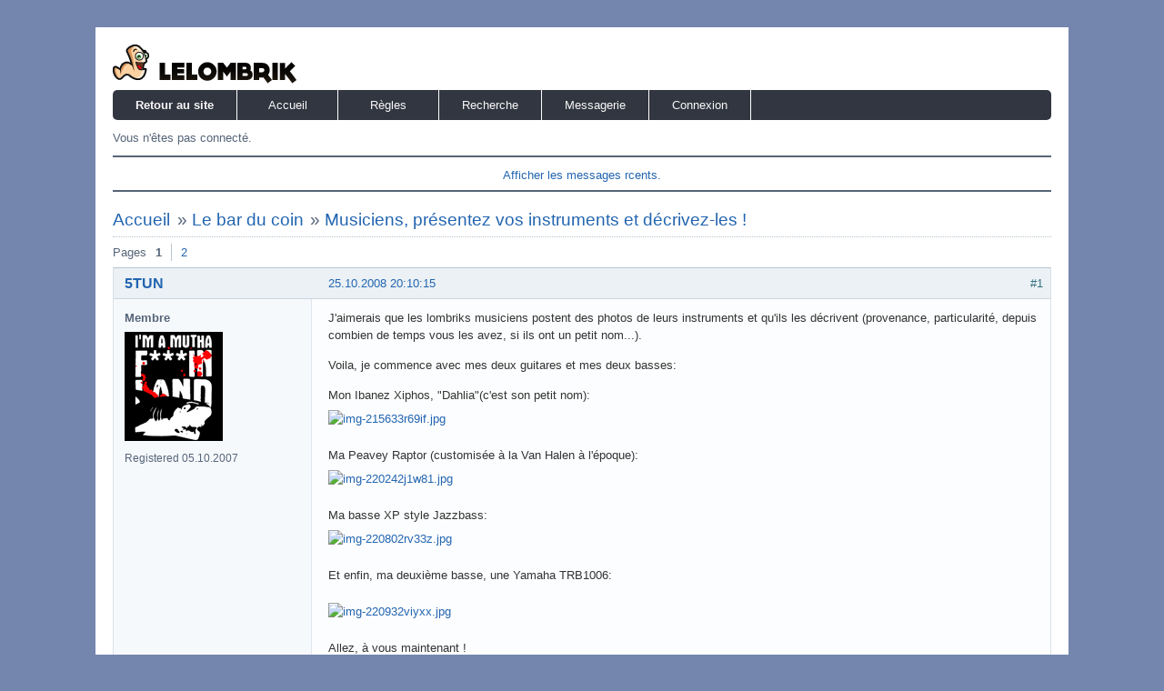

--- FILE ---
content_type: text/html; charset=utf-8
request_url: https://www.lelombrik.net/forum/viewtopic.php?pid=169586
body_size: 7605
content:
<!DOCTYPE html PUBLIC "-//W3C//DTD XHTML 1.0 Strict//EN" "http://www.w3.org/TR/xhtml1/DTD/xhtml1-strict.dtd">
<html xmlns="http://www.w3.org/1999/xhtml" xml:lang="" lang="" dir="ltr">
<head>
<meta http-equiv="Content-Type" content="text/html; charset=utf-8" />
<title>Musiciens, présentez vos instruments et décrivez-les !Le bar du coin : LeLoMBriK</title>
<link rel="stylesheet" type="text/css" href="style/Air.css" />
<link rel="canonical" href="viewtopic.php?id=3181" title="Page 1" />
<link rel="next" href="viewtopic.php?id=3181&amp;p=2" title="" />
<link rel="alternate" type="application/atom+xml" href="extern.php?action=feed&amp;tid=3181&amp;type=atom" title="" />
</head>

<body>

<div id="punviewtopic" class="pun">
<div class="top-box"></div>
<div class="punwrap">

<div id="brdheader" class="block">
	<div class="box">
		<div id="brdtitle" class="inbox">
			<a href="/forum/"><img src="/forum/img/logo.png" /></a>
		</div>
		<div id="brdmenu" class="inbox">
			<ul>
				<li id="navextra1"><a href="../index.php"><b>Retour au site</b></a></li>
				<li id="navindex" class="isactive"><a href="index.php">Accueil</a></li>
				<li id="navrules"><a href="misc.php?action=rules">R&egrave;gles</a></li>
				<li id="navsearch"><a href="search.php">Recherche</a></li>
				<li id="navextra2"><a href="/forum/pmsnew.php">Messagerie</a></li>
				<li id="navlogin"><a href="login.php">Connexion</a></li>
			</ul>
		</div>
		<div id="brdwelcome" class="inbox">
			<p class="conl">Vous n'&ecirc;tes pas connect&eacute;.</p>
			<ul class="conr">
				<li><span> <a href="search.php?action=show_recent" title=""></a> | <a href="search.php?action=show_unanswered" title=""></a></span></li>
			</ul>
			<div class="clearer"></div>
		</div>
	</div>
</div>

<div id="announce" class="block">
	<div class="hd"><h2><span>Annonce</span></h2></div>
	<div class="box">
		<div id="announce-block" class="inbox">
			<div class="usercontent"><center><a href="https://lelombrik.net/forum/search.php?action=show_24h" target="_parent">Afficher les messages rcents.</a>
</center></div>
		</div>
	</div>
</div>

<div id="brdmain">
<div class="linkst">
	<div class="inbox crumbsplus">
		<ul class="crumbs">
			<li><a href="index.php">Accueil</a></li>
			<li><span>»&#160;</span><a href="viewforum.php?id=12">Le bar du coin</a></li>
			<li><span>»&#160;</span><strong><a href="viewtopic.php?id=3181">Musiciens, présentez vos instruments et décrivez-les !</a></strong></li>
		</ul>
		<div class="pagepost">
			<p class="pagelink conl"><span class="pages-label">Pages </span><strong class="item1">1</strong> <a href="viewtopic.php?id=3181&amp;p=2">2</a> <a rel="next" href="viewtopic.php?id=3181&amp;p=2"></a></p>
		</div>
		<div class="clearer"></div>
	</div>
</div>

<div id="p169560" class="blockpost rowodd firstpost blockpost1">
	<h2><span><span class="conr">#1</span> <a href="viewtopic.php?pid=169560#p169560">25.10.2008 20:10:15</a></span></h2>
	<div class="box">
		<div class="inbox">
			<div class="postbody">
				<div class="postleft">
					<dl>
						<dt><strong><a href="profile.php?id=7473">5TUN</a></strong></dt>
						<dd class="usertitle"><strong>Membre</strong></dd>
						<dd class="postavatar"><img src="https://lelombrik.net/forum/img/avatars/7473.png?m=1439669694" width="108" height="120" alt="" /></dd>
						<dd><span>Registered 05.10.2007</span></dd>
					</dl>
				</div>
				<div class="postright">
<h3>
Musiciens, présentez vos instruments et décrivez-les !</h3>

					<div class="postmsg">
						<p>J&#039;aimerais que les lombriks musiciens postent des photos de leurs instruments et qu&#039;ils les décrivent (provenance, particularité, depuis combien de temps vous les avez, si ils ont un petit nom...). </p><p>Voila, je commence avec mes deux guitares et mes deux basses:</p><p>Mon Ibanez Xiphos, &quot;Dahlia&quot;(c&#039;est son petit nom):<br /><a href="http://apu.mabul.org/up/apu/2008/10/25/img-215633r69if.jpg.html" rel="nofollow"><span class="postimg"><img src="http://apu.mabul.org/up-mini/apu/2008/10/25/img-215633r69if.jpg" alt="img-215633r69if.jpg" /></span></a></p><p>Ma Peavey Raptor (customisée à la Van Halen à l&#039;époque):<br /><a href="http://apu.mabul.org/up/apu/2008/10/25/img-220242j1w81.jpg.html" rel="nofollow"><span class="postimg"><img src="http://apu.mabul.org/up-mini/apu/2008/10/25/img-220242j1w81.jpg" alt="img-220242j1w81.jpg" /></span></a></p><p>Ma basse XP style Jazzbass:<br /><a href="http://apu.mabul.org/up/apu/2008/10/25/img-220802rv33z.jpg.html" rel="nofollow"><span class="postimg"><img src="http://apu.mabul.org/up-mini/apu/2008/10/25/img-220802rv33z.jpg" alt="img-220802rv33z.jpg" /></span></a></p><p>Et enfin, ma deuxième basse, une Yamaha TRB1006:</p><p><a href="http://apu.mabul.org/up/apu/2008/10/25/img-220932viyxx.jpg.html" rel="nofollow"><span class="postimg"><img src="http://apu.mabul.org/up-mini/apu/2008/10/25/img-220932viyxx.jpg" alt="img-220932viyxx.jpg" /></span></a></p><p>Allez, à vous maintenant !</p><p>P.S: Remarquez bien le petit changement de déco ^^</p>
					</div>
					<div class="postsignature postmsg"><hr /><p>&quot;Celui qui se transforme en bête se délivre de la peine d&#039;être un homme&quot;<br />Dr. Hunter S. Thompson</p></div>
				</div>
			</div>
		</div>
		<div class="inbox">
			<div class="postfoot clearb">
				<div class="postfootleft"><p><span>Hors ligne</span></p></div>
			</div>
		</div>
	</div>
</div>

<div id="p169561" class="blockpost roweven">
	<h2><span><span class="conr">#2</span> <a href="viewtopic.php?pid=169561#p169561">25.10.2008 20:11:00</a></span></h2>
	<div class="box">
		<div class="inbox">
			<div class="postbody">
				<div class="postleft">
					<dl>
						<dt><strong><a href="profile.php?id=7833">Elmüt</a></strong></dt>
						<dd class="usertitle"><strong>Lombric honteux</strong></dd>
						<dd class="postavatar"><img src="https://lelombrik.net/forum/img/avatars/7833.jpg?m=1439669714" width="81" height="119" alt="" /></dd>
						<dd><span>Registered 06.12.2007</span></dd>
					</dl>
				</div>
				<div class="postright">
<h3>
Musiciens, présentez vos instruments et décrivez-les !</h3>

					<div class="postmsg">
						<p>Puréééééé , il me faut TOUS tes instruments</p>
					</div>
					<div class="postsignature postmsg"><hr /><p>* : stupide.<br /><a href="https://account.hirezstudios.com/tribesascend/?referral=2601981&amp;utm_campaign=email" rel="nofollow">Vous êtes invités à jouer à ce jeu que c&#039;est d&#039;la balle.</a></p></div>
				</div>
			</div>
		</div>
		<div class="inbox">
			<div class="postfoot clearb">
				<div class="postfootleft"><p><span>Hors ligne</span></p></div>
			</div>
		</div>
	</div>
</div>

<div id="p169562" class="blockpost rowodd">
	<h2><span><span class="conr">#3</span> <a href="viewtopic.php?pid=169562#p169562">25.10.2008 20:12:22</a></span></h2>
	<div class="box">
		<div class="inbox">
			<div class="postbody">
				<div class="postleft">
					<dl>
						<dt><strong><a href="profile.php?id=3473">francisdemillau</a></strong></dt>
						<dd class="usertitle"><strong>Lombric anathèmic</strong></dd>
						<dd class="postavatar"><img src="https://lelombrik.net/forum/img/avatars/3473.jpg?m=1439669698" width="120" height="120" alt="" /></dd>
						<dd><span>Lieu Millau</span></dd>
						<dd><span>Registered 06.10.2006</span></dd>
					</dl>
				</div>
				<div class="postright">
<h3>
Musiciens, présentez vos instruments et décrivez-les !</h3>

					<div class="postmsg">
						<p><a href="https://www.lelombrik.net/forum/viewtopic.php?id=86" rel="nofollow">http://www.lelombrik.net/forum/viewtopic.php?id=86</a><br />Pas exactement le même sujet mais j&#039;pense que ça peut faire les deux <img src="https://lelombrik.net/forum/img/smilies/smile.png" width="15" height="15" alt="smile" /></p>
					</div>
					<div class="postsignature postmsg"><hr /><p>Web site: <a href="http://anti-travail.e-monsite.com/" rel="nofollow"><span style="color: red">Anti-Travail</span></a></p></div>
				</div>
			</div>
		</div>
		<div class="inbox">
			<div class="postfoot clearb">
				<div class="postfootleft"><p><span>Hors ligne</span></p></div>
			</div>
		</div>
	</div>
</div>

<div id="p169563" class="blockpost roweven">
	<h2><span><span class="conr">#4</span> <a href="viewtopic.php?pid=169563#p169563">25.10.2008 20:13:07</a></span></h2>
	<div class="box">
		<div class="inbox">
			<div class="postbody">
				<div class="postleft">
					<dl>
						<dt><strong><a href="profile.php?id=7473">5TUN</a></strong></dt>
						<dd class="usertitle"><strong>Membre</strong></dd>
						<dd class="postavatar"><img src="https://lelombrik.net/forum/img/avatars/7473.png?m=1439669694" width="108" height="120" alt="" /></dd>
						<dd><span>Registered 05.10.2007</span></dd>
					</dl>
				</div>
				<div class="postright">
<h3>
Musiciens, présentez vos instruments et décrivez-les !</h3>

					<div class="postmsg">
						<div class="quotebox"><cite>Elmüt a &eacute;crit</cite><blockquote><div><p>Puréééééé , il me faut TOUS tes instruments</p></div></blockquote></div><p>... t&#039;as de l&#039;argent ?</p><div class="quotebox"><cite>francisdemillau a &eacute;crit</cite><blockquote><div><p><a href="https://www.lelombrik.net/forum/viewtopic.php?id=86" rel="nofollow">http://www.lelombrik.net/forum/viewtopic.php?id=86</a><br />Pas exactement le même sujet mais j&#039;pense que ça peut faire les deux <img src="https://lelombrik.net/forum/img/smilies/smile.png" width="15" height="15" alt="smile" /></p></div></blockquote></div><p>Ouais, je l&#039;ai vu mais je voulais en faire un vraiment spécial photos ^^</p>
					</div>
					<div class="postsignature postmsg"><hr /><p>&quot;Celui qui se transforme en bête se délivre de la peine d&#039;être un homme&quot;<br />Dr. Hunter S. Thompson</p></div>
				</div>
			</div>
		</div>
		<div class="inbox">
			<div class="postfoot clearb">
				<div class="postfootleft"><p><span>Hors ligne</span></p></div>
			</div>
		</div>
	</div>
</div>

<div id="p169566" class="blockpost rowodd">
	<h2><span><span class="conr">#5</span> <a href="viewtopic.php?pid=169566#p169566">25.10.2008 20:57:27</a></span></h2>
	<div class="box">
		<div class="inbox">
			<div class="postbody">
				<div class="postleft">
					<dl>
						<dt><strong><a href="profile.php?id=7599">fred691</a></strong></dt>
						<dd class="usertitle"><strong>Membre</strong></dd>
						<dd class="postavatar"><img src="https://lelombrik.net/forum/img/avatars/7599.jpg?m=1439669713" width="96" height="96" alt="" /></dd>
						<dd><span>Registered 25.10.2007</span></dd>
					</dl>
				</div>
				<div class="postright">
<h3>
Musiciens, présentez vos instruments et décrivez-les !</h3>

					<div class="postmsg">
						<p>a moi&#160; une baterie :&#160; &#160;<a href="http://mabul.org/" rel="nofollow"><span class="postimg"><img src="http://apu.mabul.org/up/apu/2008/10/25/img-2257060y8s6.jpg" alt="img-2257060y8s6.jpg" /></span></a></p>
					</div>
					<div class="postsignature postmsg"><hr /><p>Dans ma prison</p></div>
				</div>
			</div>
		</div>
		<div class="inbox">
			<div class="postfoot clearb">
				<div class="postfootleft"><p><span>Hors ligne</span></p></div>
			</div>
		</div>
	</div>
</div>

<div id="p169570" class="blockpost roweven">
	<h2><span><span class="conr">#6</span> <a href="viewtopic.php?pid=169570#p169570">25.10.2008 21:31:15</a></span></h2>
	<div class="box">
		<div class="inbox">
			<div class="postbody">
				<div class="postleft">
					<dl>
						<dt><strong><a href="profile.php?id=7833">Elmüt</a></strong></dt>
						<dd class="usertitle"><strong>Lombric honteux</strong></dd>
						<dd class="postavatar"><img src="https://lelombrik.net/forum/img/avatars/7833.jpg?m=1439669714" width="81" height="119" alt="" /></dd>
						<dd><span>Registered 06.12.2007</span></dd>
					</dl>
				</div>
				<div class="postright">
<h3>
Musiciens, présentez vos instruments et décrivez-les !</h3>

					<div class="postmsg">
						<div class="quotebox"><cite>5TUN a &eacute;crit</cite><blockquote><div><div class="quotebox"><cite>Elmüt a &eacute;crit</cite><blockquote><div><p>Puréééééé , il me faut TOUS tes instruments</p></div></blockquote></div><p>... t&#039;as de l&#039;argent ?</p></div></blockquote></div><p>Justement , c&#039;est ce qui ne me permet pas d&#039;avoir TOUS tes instruments, je fantasme sur à peu près 7 ibanez sur 10 , mais j&#039;ai l&#039;argent pour m&#039;acheter les 3/10 restant ^^<br />Donc je traîne ma vieille Cort</p>
						<p class="postedit"><em>Derni&egrave;re modification par Elmüt (25.10.2008 21:31:35)</em></p>
					</div>
					<div class="postsignature postmsg"><hr /><p>* : stupide.<br /><a href="https://account.hirezstudios.com/tribesascend/?referral=2601981&amp;utm_campaign=email" rel="nofollow">Vous êtes invités à jouer à ce jeu que c&#039;est d&#039;la balle.</a></p></div>
				</div>
			</div>
		</div>
		<div class="inbox">
			<div class="postfoot clearb">
				<div class="postfootleft"><p><span>Hors ligne</span></p></div>
			</div>
		</div>
	</div>
</div>

<div id="p169573" class="blockpost rowodd">
	<h2><span><span class="conr">#7</span> <a href="viewtopic.php?pid=169573#p169573">25.10.2008 21:50:51</a></span></h2>
	<div class="box">
		<div class="inbox">
			<div class="postbody">
				<div class="postleft">
					<dl>
						<dt><strong><a href="profile.php?id=4372">Gekily</a></strong></dt>
						<dd class="usertitle"><strong>Membre</strong></dd>
						<dd class="postavatar"><img src="https://lelombrik.net/forum/img/avatars/4372.gif?m=1439669695" width="50" height="50" alt="" /></dd>
						<dd><span>Registered 13.01.2007</span></dd>
					</dl>
				</div>
				<div class="postright">
<h3>
Musiciens, présentez vos instruments et décrivez-les !</h3>

					<div class="postmsg">
						<p>Moi j&#039;ai une : </p><p>Jackson King V : depuis 2 ans . pas de nom particulier <img src="https://lelombrik.net/forum/img/smilies/smile.png" width="15" height="15" alt="smile" /> <br /><a href="http://www.dump-it.fr/view.php?image=d8ae4b5eddf2c461aec30ffca018948d.JPG" rel="nofollow"><span class="postimg"><img src="http://www.dump-it.fr/upload/images/miniatures/d8ae4b5eddf2c461aec30ffca018948d.JPG" alt="d8ae4b5eddf2c461aec30ffca018948d.JPG" /></span></a></p><p>Sauf que c&#039;est pas des points sur le manche c&#039;est pareil que sur l&#039;ibanez de 5TUN <img src="https://lelombrik.net/forum/img/smilies/tongue.png" width="15" height="15" alt="tongue" /></p>
						<p class="postedit"><em>Derni&egrave;re modification par Gekily (25.10.2008 22:01:25)</em></p>
					</div>
					<div class="postsignature postmsg"><hr /><p>Ich bin... ScatoBrik... WTF?!</p></div>
				</div>
			</div>
		</div>
		<div class="inbox">
			<div class="postfoot clearb">
				<div class="postfootleft"><p><span>Hors ligne</span></p></div>
			</div>
		</div>
	</div>
</div>

<div id="p169574" class="blockpost roweven">
	<h2><span><span class="conr">#8</span> <a href="viewtopic.php?pid=169574#p169574">25.10.2008 21:53:29</a></span></h2>
	<div class="box">
		<div class="inbox">
			<div class="postbody">
				<div class="postleft">
					<dl>
						<dt><strong><a href="profile.php?id=1102">Tiépo</a></strong></dt>
						<dd class="usertitle"><strong>Man Faye Gang Don</strong></dd>
						<dd class="postavatar"><img src="https://lelombrik.net/forum/img/avatars/1102.jpg?m=1439669691" width="120" height="120" alt="" /></dd>
						<dd><span>Registered 01.12.2005</span></dd>
					</dl>
				</div>
				<div class="postright">
<h3>
Musiciens, présentez vos instruments et décrivez-les !</h3>

					<div class="postmsg">
						<p>L&#039;idée de &quot;montrer&quot; vos instruments est pas mal, mais alors montrez les vraiment quoi. Pas de liens bidons vers d&#039;autres sites.</p><p>Merci.</p>
					</div>
					<div class="postsignature postmsg"><hr /><p>Proverbe congolais : <em>Là où il y a du poil, il y a de la joie.</em></p></div>
				</div>
			</div>
		</div>
		<div class="inbox">
			<div class="postfoot clearb">
				<div class="postfootleft"><p><span>Hors ligne</span></p></div>
			</div>
		</div>
	</div>
</div>

<div id="p169575" class="blockpost rowodd">
	<h2><span><span class="conr">#9</span> <a href="viewtopic.php?pid=169575#p169575">25.10.2008 22:01:11</a></span></h2>
	<div class="box">
		<div class="inbox">
			<div class="postbody">
				<div class="postleft">
					<dl>
						<dt><strong><a href="profile.php?id=4372">Gekily</a></strong></dt>
						<dd class="usertitle"><strong>Membre</strong></dd>
						<dd class="postavatar"><img src="https://lelombrik.net/forum/img/avatars/4372.gif?m=1439669695" width="50" height="50" alt="" /></dd>
						<dd><span>Registered 13.01.2007</span></dd>
					</dl>
				</div>
				<div class="postright">
<h3>
Musiciens, présentez vos instruments et décrivez-les !</h3>

					<div class="postmsg">
						<p>Bah j&#039;prendrais la photo d&#039;main mais c&#039;etais pour donner un p&#039;tit avant gout quoi . Désolé :s</p>
					</div>
					<div class="postsignature postmsg"><hr /><p>Ich bin... ScatoBrik... WTF?!</p></div>
				</div>
			</div>
		</div>
		<div class="inbox">
			<div class="postfoot clearb">
				<div class="postfootleft"><p><span>Hors ligne</span></p></div>
			</div>
		</div>
	</div>
</div>

<div id="p169582" class="blockpost roweven">
	<h2><span><span class="conr">#10</span> <a href="viewtopic.php?pid=169582#p169582">25.10.2008 23:48:44</a></span></h2>
	<div class="box">
		<div class="inbox">
			<div class="postbody">
				<div class="postleft">
					<dl>
						<dt><strong><a href="profile.php?id=4921">Iquite</a></strong></dt>
						<dd class="usertitle"><strong>lombricmdr</strong></dd>
						<dd class="postavatar"><img src="https://lelombrik.net/forum/img/avatars/4921.jpg?m=1439669704" width="100" height="100" alt="" /></dd>
						<dd><span>Registered 14.03.2007</span></dd>
					</dl>
				</div>
				<div class="postright">
<h3>
Musiciens, présentez vos instruments et décrivez-les !</h3>

					<div class="postmsg">
						<p>Moi je l&#039;ai pas encore mais je vais avoir une ltd ,une F-50<br /><span class="postimg"><img src="http://www.mistergooddeal.com/partage/images/normale/148428020001H010_N.jpg" alt="148428020001H010_N.jpg" /></span></p>
					</div>
					<div class="postsignature postmsg"><hr /><p><a href="http://www.lastfm.fr/user/Iquite/?chartstyle=LastfmLiveJournal" rel="nofollow"><img class="sigimage" src="http://imagegen.last.fm/LastfmLiveJournal/oartists/5/Iquite.gif" alt="Iquite.gif" /></a></p></div>
				</div>
			</div>
		</div>
		<div class="inbox">
			<div class="postfoot clearb">
				<div class="postfootleft"><p><span>Hors ligne</span></p></div>
			</div>
		</div>
	</div>
</div>

<div id="p169584" class="blockpost rowodd">
	<h2><span><span class="conr">#11</span> <a href="viewtopic.php?pid=169584#p169584">26.10.2008 00:57:41</a></span></h2>
	<div class="box">
		<div class="inbox">
			<div class="postbody">
				<div class="postleft">
					<dl>
						<dt><strong><a href="profile.php?id=7473">5TUN</a></strong></dt>
						<dd class="usertitle"><strong>Membre</strong></dd>
						<dd class="postavatar"><img src="https://lelombrik.net/forum/img/avatars/7473.png?m=1439669694" width="108" height="120" alt="" /></dd>
						<dd><span>Registered 05.10.2007</span></dd>
					</dl>
				</div>
				<div class="postright">
<h3>
Musiciens, présentez vos instruments et décrivez-les !</h3>

					<div class="postmsg">
						<p>J&#039;ai aussi ca comme matos :<br />- Une carte son Line 6 KB37 (lol j&#039;me sert jamais du clavier, juste du fait que je peux brancher ma gratte sur mon ordi grace aux prises jack)<br /><a href="http://apu.mabul.org/up/apu/2008/10/26/img-024713ivimo.jpg.html" rel="nofollow"><span class="postimg"><img src="http://apu.mabul.org/up-mini/apu/2008/10/26/img-024713ivimo.jpg" alt="img-024713ivimo.jpg" /></span></a></p><p>- Un ampli Marshall MG30DFX (c&#039;est le plus gros des deux, l&#039;autre c&#039;est celui de mon pote, c&#039;est le modèle en dessous)<br /><a href="http://apu.mabul.org/up/apu/2008/10/26/img-025414gs9on.jpg.html" rel="nofollow"><span class="postimg"><img src="http://apu.mabul.org/up-mini/apu/2008/10/26/img-025414gs9on.jpg" alt="img-025414gs9on.jpg" /></span></a></p><p>Voilà tout, j&#039;ai pas encore d&#039;ampli de basse, dans quel cas j&#039;ésite entre un Micro Cube de chez Roland ou alors carrément un Markbass modèle Traveler, mais bon faudrais déja voir à trouver du boulot ^^</p>
					</div>
					<div class="postsignature postmsg"><hr /><p>&quot;Celui qui se transforme en bête se délivre de la peine d&#039;être un homme&quot;<br />Dr. Hunter S. Thompson</p></div>
				</div>
			</div>
		</div>
		<div class="inbox">
			<div class="postfoot clearb">
				<div class="postfootleft"><p><span>Hors ligne</span></p></div>
			</div>
		</div>
	</div>
</div>

<div id="p169586" class="blockpost roweven">
	<h2><span><span class="conr">#12</span> <a href="viewtopic.php?pid=169586#p169586">26.10.2008 06:22:29</a></span></h2>
	<div class="box">
		<div class="inbox">
			<div class="postbody">
				<div class="postleft">
					<dl>
						<dt><strong><a href="profile.php?id=2727">Koishi Saito</a></strong></dt>
						<dd class="usertitle"><strong>10LEXiq</strong></dd>
						<dd class="postavatar"><img src="https://lelombrik.net/forum/img/avatars/2727.jpg?m=1439669708" width="120" height="87" alt="" /></dd>
						<dd><span>Lieu Strasbourg</span></dd>
						<dd><span>Registered 07.08.2006</span></dd>
					</dl>
				</div>
				<div class="postright">
<h3>
Musiciens, présentez vos instruments et décrivez-les !</h3>

					<div class="postmsg">
						<p><a href="http://www.dump-it.fr/view.php?image=3183955c70ba5a4931b468b1706277ed.JPG" rel="nofollow"><span class="postimg"><img src="http://www.dump-it.fr/upload/images/miniatures/3183955c70ba5a4931b468b1706277ed.JPG" alt="3183955c70ba5a4931b468b1706277ed.JPG" /></span></a></p><p>Ma guitare noire CortX2 (quoi que j&#039;ai changé les cordes par des Lights, elles étaient rouillés <img src="https://lelombrik.net/forum/img/smilies/hmm.png" width="15" height="15" alt="hmm" />) depuis 2 ans et son ampli Kustom 10 watts... autant dire que c&#039;est de la merde ^^.</p><p>J&#039;ai dans l&#039;intention d&#039;acheter une pédale disto&#039; quand j&#039;aurai plus d&#039;infos et d&#039;argent, et de changer mon ampli, mais j&#039;hésite à prendre un Peavey ou un Marshall.</p>
					</div>
				</div>
			</div>
		</div>
		<div class="inbox">
			<div class="postfoot clearb">
				<div class="postfootleft"><p><span>Hors ligne</span></p></div>
			</div>
		</div>
	</div>
</div>

<div id="p169610" class="blockpost rowodd">
	<h2><span><span class="conr">#13</span> <a href="viewtopic.php?pid=169610#p169610">26.10.2008 10:55:59</a></span></h2>
	<div class="box">
		<div class="inbox">
			<div class="postbody">
				<div class="postleft">
					<dl>
						<dt><strong><a href="profile.php?id=5061">Tyne</a></strong></dt>
						<dd class="usertitle"><strong>lombrolf</strong></dd>
						<dd class="postavatar"><img src="https://lelombrik.net/forum/img/avatars/5061.gif?m=1439669705" width="50" height="50" alt="" /></dd>
						<dd><span>Registered 28.03.2007</span></dd>
					</dl>
				</div>
				<div class="postright">
<h3>
Musiciens, présentez vos instruments et décrivez-les !</h3>

					<div class="postmsg">
						<p>Moi j&#039;ai une belle flute à bec, elle est de couleur ocre. Je l&#039;ai depuis la 6eme et elle ne m&#039;a jamais quitté. Je peux y jouer des classiques tels que &quot;J&#039;ai du bon tabac dans ma tabatière&quot;, &quot;L&#039;hymne à la joie&quot;, le générique de Belle et Sébastien (mon masterpiece) ou encore le Bon roi Dagobert. </p><p>Je me produis dans ma chambre environ tous les 6 mois, généralement en fin de soirée. L&#039;entrée est gratuite mais un pack de bière n&#039;est pas de refus. (pour l&#039;artiste M&#039;sieurs &#039;Dames)</p>
					</div>
					<div class="postsignature postmsg"><hr /><p><strong><em>&quot;Tyn3, quand elle est saoule, on dirait un clown mort.&quot;</em></strong><br />Seule 1/4 juive membre du cÃ©lÃ¨bre &quot;Check 0ut I&#039;m a Nazi&quot; a.k.a C.O.I.N</p></div>
				</div>
			</div>
		</div>
		<div class="inbox">
			<div class="postfoot clearb">
				<div class="postfootleft"><p><span>Hors ligne</span></p></div>
			</div>
		</div>
	</div>
</div>

<div id="p169623" class="blockpost roweven">
	<h2><span><span class="conr">#14</span> <a href="viewtopic.php?pid=169623#p169623">26.10.2008 12:10:16</a></span></h2>
	<div class="box">
		<div class="inbox">
			<div class="postbody">
				<div class="postleft">
					<dl>
						<dt><strong><a href="profile.php?id=7833">Elmüt</a></strong></dt>
						<dd class="usertitle"><strong>Lombric honteux</strong></dd>
						<dd class="postavatar"><img src="https://lelombrik.net/forum/img/avatars/7833.jpg?m=1439669714" width="81" height="119" alt="" /></dd>
						<dd><span>Registered 06.12.2007</span></dd>
					</dl>
				</div>
				<div class="postright">
<h3>
Musiciens, présentez vos instruments et décrivez-les !</h3>

					<div class="postmsg">
						<p>Viei(Be)lle Cort G200<br /><a href="http://guitare.playback-europe.com/produits/CORT/images/G200SB_2.jpg" rel="nofollow">http://guitare.playback-europe.com/prod … 00SB_2.jpg</a> <br />celle ci avec les micros en noir , quand je pourrai , je la prendrai en photo.<br />Un joli sunburst (effet qu&#039;il y a sur la caisse ,pour ceux qui ne connaissent pas) comme je les aime ,les especes de trucs orange-jaune qu&#039;ils metent sur les Les Paul gachent un peu la guitare je trouve , enfin je sais pas c&#039;est quoi le sunburst de référence</p><p>Avec ce petit Roland Cube 20x <br /><a href="http://www.audio-electric-shop.de/shop/catalog/images/Roland-Cube20X.jpg" rel="nofollow">http://www.audio-electric-shop.de/shop/ … ube20X.jpg</a><br />Que je prendrai aussi en photo quand je pourrai<br />Petit ampli bien sympa , avec une super Dysto , des effets comme &quot;Metal&quot; et &quot;Metal Stack&quot; qui font peuuuuurr ,et le clean est super yoli ,j&#039;en suis assez content je dois dire</p>
						<p class="postedit"><em>Derni&egrave;re modification par Elmüt (26.10.2008 12:13:24)</em></p>
					</div>
					<div class="postsignature postmsg"><hr /><p>* : stupide.<br /><a href="https://account.hirezstudios.com/tribesascend/?referral=2601981&amp;utm_campaign=email" rel="nofollow">Vous êtes invités à jouer à ce jeu que c&#039;est d&#039;la balle.</a></p></div>
				</div>
			</div>
		</div>
		<div class="inbox">
			<div class="postfoot clearb">
				<div class="postfootleft"><p><span>Hors ligne</span></p></div>
			</div>
		</div>
	</div>
</div>

<div id="p169634" class="blockpost rowodd">
	<h2><span><span class="conr">#15</span> <a href="viewtopic.php?pid=169634#p169634">26.10.2008 14:00:16</a></span></h2>
	<div class="box">
		<div class="inbox">
			<div class="postbody">
				<div class="postleft">
					<dl>
						<dt><strong><a href="profile.php?id=4164">needer</a></strong></dt>
						<dd class="usertitle"><strong>Membre</strong></dd>
						<dd class="postavatar"><img src="https://lelombrik.net/forum/img/avatars/4164.jpg?m=1439669703" width="120" height="120" alt="" /></dd>
						<dd><span>Registered 21.12.2006</span></dd>
					</dl>
				</div>
				<div class="postright">
<h3>
Musiciens, présentez vos instruments et décrivez-les !</h3>

					<div class="postmsg">
						<p>Moi j&#039;ai une grosse guitare, mais je peux pas la montrer sur ce site ... :$</p>
					</div>
					<div class="postsignature postmsg"><hr /><p>¸•´(¸••¤•••••¤•••••¤ ¸)`•¸<br />----------♆Needer♆----------<br />`•¸(`•••••¤•••••¤••• ´)¸•´</p></div>
				</div>
			</div>
		</div>
		<div class="inbox">
			<div class="postfoot clearb">
				<div class="postfootleft"><p><span>Hors ligne</span></p></div>
			</div>
		</div>
	</div>
</div>

<div id="p169639" class="blockpost roweven">
	<h2><span><span class="conr">#16</span> <a href="viewtopic.php?pid=169639#p169639">26.10.2008 14:27:55</a></span></h2>
	<div class="box">
		<div class="inbox">
			<div class="postbody">
				<div class="postleft">
					<dl>
						<dt><strong><a href="profile.php?id=7077">lolo-fr</a></strong></dt>
						<dd class="usertitle"><strong>Membre</strong></dd>
						<dd class="postavatar"><img src="https://lelombrik.net/forum/img/avatars/7077.jpg?m=1439669708" width="87" height="120" alt="" /></dd>
						<dd><span>Lieu L&#039;eau sans je laisse </span></dd>
						<dd><span>Registered 31.07.2007</span></dd>
					</dl>
				</div>
				<div class="postright">
<h3>
Musiciens, présentez vos instruments et décrivez-les !</h3>

					<div class="postmsg">
						<p>Moi je jouais du xylophone dans ma plus tendre jeunesse, c&#039;etait uber-classe pour attirer les filles. J&#039;ai arrêter au bout d&#039;un mois...</p><p>Maintenant je tente tant bien que mal d&#039;apprendre a jouer sur une vieille gratte toute désaccordée.</p>
					</div>
					<div class="postsignature postmsg"><hr /><p>Lol!</p></div>
				</div>
			</div>
		</div>
		<div class="inbox">
			<div class="postfoot clearb">
				<div class="postfootleft"><p><span>Hors ligne</span></p></div>
			</div>
		</div>
	</div>
</div>

<div id="p169646" class="blockpost rowodd">
	<h2><span><span class="conr">#17</span> <a href="viewtopic.php?pid=169646#p169646">26.10.2008 16:22:18</a></span></h2>
	<div class="box">
		<div class="inbox">
			<div class="postbody">
				<div class="postleft">
					<dl>
						<dt><strong><a href="profile.php?id=8525">Ghotmohog</a></strong></dt>
						<dd class="usertitle"><strong>Membre</strong></dd>
						<dd class="postavatar"><img src="https://lelombrik.net/forum/img/avatars/8525.png?m=1439669694" width="102" height="120" alt="" /></dd>
						<dd><span>Registered 22.03.2008</span></dd>
					</dl>
				</div>
				<div class="postright">
<h3>
Musiciens, présentez vos instruments et décrivez-les !</h3>

					<div class="postmsg">
						<p>Pour moi, un p&#039;tit ampli Hartke :</p><p><span class="postimg"><img src="http://www.dump-it.fr/upload/images/0581270b1e3e4289cb7c334aa26d61db.jpg" alt="0581270b1e3e4289cb7c334aa26d61db.jpg" /></span></p><p>Et, pour faire du bruit dessus, une basse ESP 5 cordes :</p><p><span class="postimg"><img src="http://www.dump-it.fr/upload/images/de6dcff88098b5aa4ccdf4f13f788822.jpg" alt="de6dcff88098b5aa4ccdf4f13f788822.jpg" /></span></p>
					</div>
				</div>
			</div>
		</div>
		<div class="inbox">
			<div class="postfoot clearb">
				<div class="postfootleft"><p><span>Hors ligne</span></p></div>
			</div>
		</div>
	</div>
</div>

<div id="p169669" class="blockpost roweven">
	<h2><span><span class="conr">#18</span> <a href="viewtopic.php?pid=169669#p169669">26.10.2008 19:02:58</a></span></h2>
	<div class="box">
		<div class="inbox">
			<div class="postbody">
				<div class="postleft">
					<dl>
						<dt><strong><a href="profile.php?id=7473">5TUN</a></strong></dt>
						<dd class="usertitle"><strong>Membre</strong></dd>
						<dd class="postavatar"><img src="https://lelombrik.net/forum/img/avatars/7473.png?m=1439669694" width="108" height="120" alt="" /></dd>
						<dd><span>Registered 05.10.2007</span></dd>
					</dl>
				</div>
				<div class="postright">
<h3>
Musiciens, présentez vos instruments et décrivez-les !</h3>

					<div class="postmsg">
						<div class="quotebox"><cite>needer a &eacute;crit</cite><blockquote><div><p>Moi j&#039;ai une grosse guitare, mais je peux pas la montrer sur ce site ... :$</p></div></blockquote></div><p>Je l&#039;attendais celle-ci, alala, quand on demande de montrer son instrument, tout de suite là y en a qui se sentent plus lol</p><br /><p>ET POUR LES AUTRES, COMME DIT TIEPO, MONTREZ NOUS VRAIMENT VOS PHOTOS DE VOS INSTRUMENTS QUI NE PROVIENNENT PAS DE SITES SINON CA SERT A RIEN, VOUS POUVEZ METTRE N&#039;IMPORTEQUOI DANS CE CAS SANS QU&#039;ON PUISSE SAVOIR SI C&#039;EST VRAI OU PAS.</p>
						<p class="postedit"><em>Derni&egrave;re modification par 5TUN (26.10.2008 19:08:41)</em></p>
					</div>
					<div class="postsignature postmsg"><hr /><p>&quot;Celui qui se transforme en bête se délivre de la peine d&#039;être un homme&quot;<br />Dr. Hunter S. Thompson</p></div>
				</div>
			</div>
		</div>
		<div class="inbox">
			<div class="postfoot clearb">
				<div class="postfootleft"><p><span>Hors ligne</span></p></div>
			</div>
		</div>
	</div>
</div>

<div id="p186278" class="blockpost rowodd">
	<h2><span><span class="conr">#19</span> <a href="viewtopic.php?pid=186278#p186278">21.07.2009 16:20:58</a></span></h2>
	<div class="box">
		<div class="inbox">
			<div class="postbody">
				<div class="postleft">
					<dl>
						<dt><strong><a href="profile.php?id=9178">Banane</a></strong></dt>
						<dd class="usertitle"><strong>Exclu</strong></dd>
						<dd class="postavatar"><img src="https://lelombrik.net/forum/img/avatars/9178.jpg?m=1439669700" width="120" height="120" alt="" /></dd>
						<dd><span>Registered 07.07.2008</span></dd>
					</dl>
				</div>
				<div class="postright">
<h3>
Musiciens, présentez vos instruments et décrivez-les !</h3>

					<div class="postmsg">
						<p>Je vois que beaucoup trop de monde ici a une guitare ou une guitare...trop courant cet instrument. Les miens sont le saxophone et le trombone...Attendez, je vais chercher des photos.</p><p><a href="http://www.dump-it.fr/view.php?image=c99be4027ccb9d632918341e580e4996.JPG" rel="nofollow"><span class="postimg"><img src="http://www.dump-it.fr/upload/images/miniatures/c99be4027ccb9d632918341e580e4996.JPG" alt="c99be4027ccb9d632918341e580e4996.JPG" /></span></a> Voici mon saxo !</p><p><a href="http://www.dump-it.fr/view.php?image=bdff133be8fee07cf94172136f299a4c.JPG" rel="nofollow"><span class="postimg"><img src="http://www.dump-it.fr/upload/images/miniatures/bdff133be8fee07cf94172136f299a4c.JPG" alt="bdff133be8fee07cf94172136f299a4c.JPG" /></span></a> Et voici mon trombone (qui n&#039;est pas vraiment à moi puisque je le loue.)</p>
					</div>
					<div class="postsignature postmsg"><hr /><p>La culture, c&#039;est comme la confiture. Moins on en a, plus on l&#039;étale.</p></div>
				</div>
			</div>
		</div>
		<div class="inbox">
			<div class="postfoot clearb">
				<div class="postfootleft"><p><span>Hors ligne</span></p></div>
			</div>
		</div>
	</div>
</div>

<div id="p188496" class="blockpost roweven">
	<h2><span><span class="conr">#20</span> <a href="viewtopic.php?pid=188496#p188496">27.08.2009 20:45:40</a></span></h2>
	<div class="box">
		<div class="inbox">
			<div class="postbody">
				<div class="postleft">
					<dl>
						<dt><strong><a href="profile.php?id=10539">Ta-Conscience</a></strong></dt>
						<dd class="usertitle"><strong>Membre</strong></dd>
						<dd class="postavatar"><img src="https://lelombrik.net/forum/img/avatars/10539.gif?m=1439669699" width="88" height="100" alt="" /></dd>
						<dd><span>Registered 27.04.2009</span></dd>
					</dl>
				</div>
				<div class="postright">
<h3>
Musiciens, présentez vos instruments et décrivez-les !</h3>

					<div class="postmsg">
						<p>Yeah Moi j&#039;ai une Basse Aria Pro II Special Edition qui est plus vieille que moi et une Ibanez électro-acoustique Dontjemesouviensplusdunom <br />Pour tout ça je joue sur un petit ampli90w Laney Hardcore Max.<br />Je joue aussi du piano (un Kawai) et de la batterie (celle de mon pere, une vieille Tama:D)</p><p>Musiiiiic Powaaaaaa<br />&#160; &#160; &#160; &#160; &#160; &#160; &#160; &#160; &#160; &#160; &#160; &#160; &#160; &#160; &#160; &#160; &#160; &#160; &#160; &#160; &#160; &#160; &#160; &#160; &#160; &#160; &#160; &#160; &#160; &#160; I love hum... Jeudi <img src="https://lelombrik.net/forum/img/smilies/big_smile.png" width="15" height="15" alt="big_smile" /></p>
						<p class="postedit"><em>Derni&egrave;re modification par Ta-Conscience (27.08.2009 20:46:01)</em></p>
					</div>
					<div class="postsignature postmsg"><hr /><p><a href="https://www.facebook.com/profile.php?id=1518923468&amp;;0&amp;__a=7" rel="nofollow">Facebook.</a><br /><img src="https://lelombrik.net/forum/img/smilies/big_smile.png" width="15" height="15" alt="big_smile" /></p></div>
				</div>
			</div>
		</div>
		<div class="inbox">
			<div class="postfoot clearb">
				<div class="postfootleft"><p><span>Hors ligne</span></p></div>
			</div>
		</div>
	</div>
</div>

<div class="postlinksb">
	<div class="inbox crumbsplus">
		<div class="pagepost">
			<p class="pagelink conl"><span class="pages-label">Pages </span><strong class="item1">1</strong> <a href="viewtopic.php?id=3181&amp;p=2">2</a> <a rel="next" href="viewtopic.php?id=3181&amp;p=2"></a></p>
		</div>
		<ul class="crumbs">
			<li><a href="index.php">Accueil</a></li>
			<li><span>»&#160;</span><a href="viewforum.php?id=12">Le bar du coin</a></li>
			<li><span>»&#160;</span><strong><a href="viewtopic.php?id=3181">Musiciens, présentez vos instruments et décrivez-les !</a></strong></li>
		</ul>
		<div class="clearer"></div>
	</div>
</div>
</div>

<div id="brdfooter" class="block">
	<h2><span>Pied de page du Forum</span></h2>
	<div class="box">
		<div id="brdfooternav" class="inbox">
			<div class="conl">
				<form id="qjump" method="get" action="viewforum.php">
					<div><label><span>Aller &agrave;<br /></span>
					<select name="id" onchange="if (!window.__cfRLUnblockHandlers) return false; window.location=('viewforum.php?id='+this.options[this.selectedIndex].value)" data-cf-modified-f442f838375cdf39911f060c-="">
						<optgroup label="Humour">
							<option value="12" selected="selected">Le bar du coin</option>
							<option value="10">Vos liens</option>
							<option value="13">Actualité</option>
						</optgroup>
						<optgroup label="LeLoMBriK.net">
							<option value="25">Les IRL</option>
							<option value="16">Concours</option>
							<option value="17">Classement</option>
							<option value="6">A propos du site</option>
							<option value="8">Questions, demande d&#039;aide</option>
							<option value="14">Merde.. un bug !</option>
						</optgroup>
					</select></label>
					<input type="submit" value=" Aller " accesskey="g" />
					</div>
				</form>
			</div>
			<div class="conr">
				<p id="feedlinks"><span class="atom"><a href="extern.php?action=feed&amp;tid=3181&amp;type=atom"></a></span></p>
				<p id="poweredby"></p>
			</div>
			<div class="clearer"></div>
		</div>
	</div>
</div>

</div>
<div class="end-box"></div>
</div>

<script src="/cdn-cgi/scripts/7d0fa10a/cloudflare-static/rocket-loader.min.js" data-cf-settings="f442f838375cdf39911f060c-|49" defer></script><script defer src="https://static.cloudflareinsights.com/beacon.min.js/vcd15cbe7772f49c399c6a5babf22c1241717689176015" integrity="sha512-ZpsOmlRQV6y907TI0dKBHq9Md29nnaEIPlkf84rnaERnq6zvWvPUqr2ft8M1aS28oN72PdrCzSjY4U6VaAw1EQ==" data-cf-beacon='{"version":"2024.11.0","token":"5780e504b3544fff92180839dfd39adf","r":1,"server_timing":{"name":{"cfCacheStatus":true,"cfEdge":true,"cfExtPri":true,"cfL4":true,"cfOrigin":true,"cfSpeedBrain":true},"location_startswith":null}}' crossorigin="anonymous"></script>
</body>
</html>
